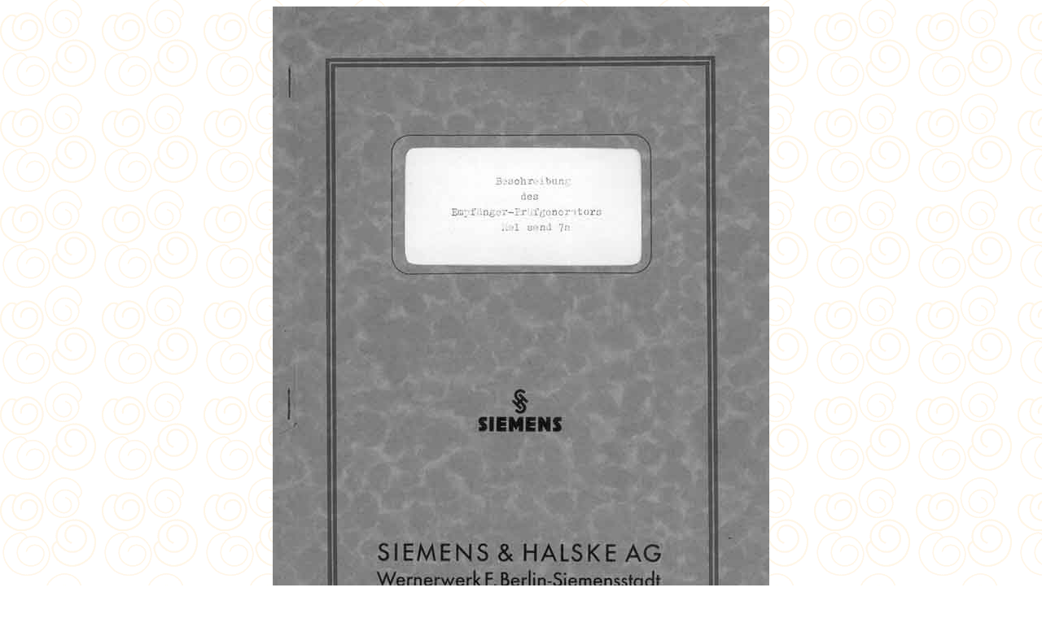

--- FILE ---
content_type: text/html
request_url: https://www.cdvandt.org/rel_mse_7a.htm
body_size: 896
content:
<html>

<head>
<meta http-equiv="Content-Language" content="nl">
<meta http-equiv="Content-Type" content="text/html; charset=windows-1252">
<title>Rel mse 7a</title>
<meta name="GENERATOR" content="Microsoft FrontPage 6.0">
<meta name="ProgId" content="FrontPage.Editor.Document">
<!--mstheme--><link rel="stylesheet" type="text/css" href="_themes/kopie-van-po-tisch/kopi1011.css"><meta name="Microsoft Theme" content="kopie-van-po-tisch 1011">
<meta name="Microsoft Border" content="none, default">
</head>

<body>

<p align="center" style="margin-left: 50px; margin-right: 50px"><b>
<img border="0" src="Rel-mse-7a-front-cover-low.jpg" width="610" height="863"></b></p>
<p align="center" style="margin-left: 50px; margin-right: 50px">&nbsp;</p>
<p align="center" style="margin-left: 50px; margin-right: 50px"><b>
<img border="0" src="Rel-mse-7a-Bild.jpg" width="660" height="386"></b></p>
<p align="center" style="margin-left: 50px; margin-right: 50px"><b>Siemens &amp; 
Halske</b></p>
<p align="center" style="margin-left: 50px; margin-right: 50px"><b>Wernerwerk F, 
Berlin-Siemensstadt</b></p>
<p align="center" style="margin-left: 50px; margin-right: 50px"><b>
<a href="Rel-mse-7a.pdf"><font color="#0000FF" size="5">Beschreibung </font></a>
</b></p>
<p align="center" style="margin-left: 50px; margin-right: 50px"><b>
<a href="Rel-mse-7a.pdf"><font color="#0000FF" size="5">des </font></a></b></p>
<p align="center" style="margin-left: 50px; margin-right: 50px"><b>
<a href="Rel-mse-7a.pdf"><font color="#0000FF" size="5">Empfänger-Prüfgenerators 
Rel send 7a</font></a></b></p>
<p align="center" style="margin-left: 50px; margin-right: 50px"><b>Ausgabe Juni 
1935</b></p>
<p align="center" style="margin-left: 50px; margin-right: 50px">&nbsp;</p>
<p align="left" style="margin-left: 50px; margin-right: 50px"><b>Frequenzbereich 
100 kHz - 21 MHz; Frequenzsicherheit nach 1/2 stündiger Einbrennzeit +/- 1 %; 
Ausgangsspannung 1. Bereich 10 µV ... 1000 µV, 2. Bereich 1 mV ... 100 mV; 
Ungenauigkeit der Leerlaufspannung ... (open coaxial line)</b></p>
<p align="left" style="margin-left: 50px; margin-right: 50px">&nbsp;</p>
<p align="left" style="margin-left: 50px; margin-right: 50px">&nbsp;</p>
<p align="left" style="margin-left: 50px; margin-right: 50px"><b>Back to, or 
proceed with: <a href="manuals.htm">Manual index page</a></b></p>
<p align="left" style="margin-left: 50px; margin-right: 50px">
<font color="#000000"><b>Back to: <a href="handbooks.htm">Handbooks papers and 
product information</a></b></font></p>
<p align="left" style="margin-left: 50px; margin-right: 50px"><b>
<!--webbot bot="Navigation" s-type="sequence" s-orientation="vertical" s-rendering="graphics" b-include-home="TRUE" b-include-up="FALSE" u-page="sid:1003" startspan --><script language="JavaScript"><!--
MSFPhover = 
  (((navigator.appName == "Netscape") && 
  (parseInt(navigator.appVersion) >= 3 )) || 
  ((navigator.appName == "Microsoft Internet Explorer") && 
  (parseInt(navigator.appVersion) >= 4 ))); 
function MSFPpreload(img) 
{
  var a=new Image(); a.src=img; return a; 
}
// --></script><script language="JavaScript"><!--
if(MSFPhover) { MSFPnav1n=MSFPpreload("_derived/home_cmp_kopie-van-po-tisch010_vbtn.gif"); MSFPnav1h=MSFPpreload("_derived/home_cmp_kopie-van-po-tisch010_vbtn_a.gif"); }
// --></script><a href="index.htm" language="JavaScript" onmouseover="if(MSFPhover) document['MSFPnav1'].src=MSFPnav1h.src" onmouseout="if(MSFPhover) document['MSFPnav1'].src=MSFPnav1n.src"><img src="_derived/home_cmp_kopie-van-po-tisch010_vbtn.gif" width="140" height="45" border="0" alt="Start" name="MSFPnav1"></a><!--webbot bot="Navigation" i-checksum="44946" endspan --></b></p>

</body>

</html>
